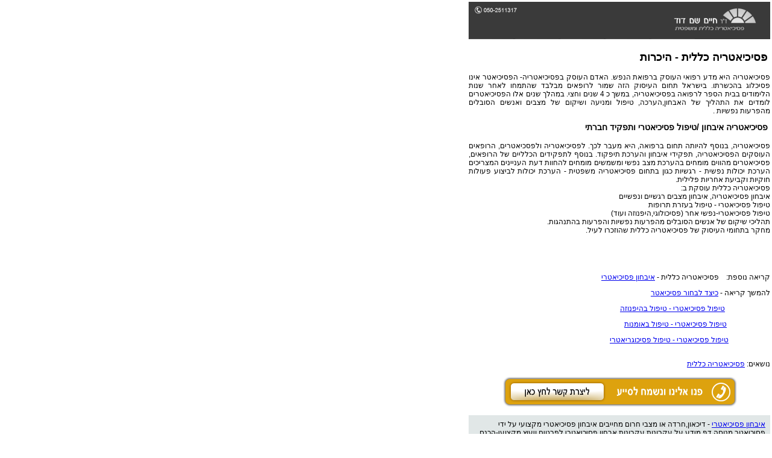

--- FILE ---
content_type: text/html; charset=utf-8
request_url: http://psychiatry.co.il/Print.aspx?PageID=2&phID=phMain
body_size: 3382
content:


<!DOCTYPE html PUBLIC "-//W3C//DTD XHTML 1.0 Transitional//EN" "http://www.w3.org/TR/xhtml1/DTD/xhtml1-transitional.dtd">
<html xmlns="http://www.w3.org/1999/xhtml">
<head><title>
	פסיכיאטריה,פסיכיאטריה כללית, אבחנה וטיפול פסיכיאטרי ע"י פסיכיאטרים
</title><link href="StyleSheet.css" type="text/css" rel="stylesheet" /><meta name="ROBOTS" content="NOINDEX, NOFOLLOW" /></head>
<body onload="focus();print();" class="ViewerBody">
    <form method="post" action="./Print.aspx?PageID=2&amp;phID=phMain" id="form1">
<div class="aspNetHidden">
<input type="hidden" name="__VIEWSTATE" id="__VIEWSTATE" value="/wEPDwUKMTY1ODE2ODg4MGRk+1oC9fFbZGbwFfxJaBZ01GWuuxqxZfhYQeq3ew2Hvo8=" />
</div>

<div class="aspNetHidden">

	<input type="hidden" name="__VIEWSTATEGENERATOR" id="__VIEWSTATEGENERATOR" value="03CF0AB7" />
</div>
    <div class="Print" style="text-align: center;">
        <table width="500">
            <tr>
                <td>
                    <img id="PrintTop" src="Images/PrintTop.png" />
                </td>
            </tr>
            <tr>
                <td>
                    
<h2>&nbsp;פסיכיאטריה כללית - היכרות</h2>
<p style="direction: rtl; unicode-bidi: embed; text-align: justify;" dir="rtl"><span style="font-family: Arial;" lang="HE">פסיכיאטריה היא מדע רפואי העוסק ברפואת הנפש.&nbsp;האדם העוסק בפסיכיאטריה- הפסיכיאטר אינו פסיכלוג בהכשרתו. בישראל תחום העיסוק הזה שמור לרופאים מבלבד שהתמחו לאחר שנות הלימודים בבית הספר לרפואה בפסיכיאטריה, במשך כ 4 שנים וחצי. במהלך שנים אלו הפסיכיאטרים לומדים את התהליך של האבחון,הערכה, טיפול ומניעה ושיקום של מצבים ואנשים הסובלים מהפרעות נפשיות . </span></p>
<h3 class="MsoNormal" style="margin: 0cm 0cm 0pt; text-align: justify;" dir="rtl"><span lang="HE">&nbsp;פסיכיאטריה </span><span style="font-family: Arial;" lang="HE">איבחון /טיפול פסיכיאטרי ותפקיד חברתי</span></h3>
<h3 class="MsoNormal" style="margin: 0cm 0cm 0pt; text-align: justify;" dir="rtl">&nbsp;</h3>
<p class="MsoNormal" style="margin: 0cm 0cm 0pt; text-align: justify;" dir="rtl"><span style="font-family: Arial;" lang="HE">פסיכיאטריה, בנוסף להיותה תחום ברפואה, היא מעבר לכך. לפסיכיאטריה ולפסכיאטרים, הרופאים העוסקים הפסיכיאטריה, תפקידי איבחון והערכת תיפקוד. בנוסף לתפקידים הכלליים של הרופאים, פסיכיאטרים מהווים מומחים בהערכת מצב נפשי ומשמשים מומחים להחוות דעת העניינים המצריכים הערכת יכולות נפשית - רגשיות כגון בתחום פסיכיאטריה משפטית - הערכת יכולות לביצוע פעולות חוקיות וקביעת אחריות פלילית.</span></p>
<p class="MsoNormal" style="margin: 0cm 0cm 0pt; text-align: justify;" dir="rtl"><span style="font-family: Arial;" lang="HE">פסיכיאטריה כללית עוסקת ב:</span></p>
<p class="MsoNormal" style="margin: 0cm 0cm 0pt; text-align: justify;" dir="rtl"><span lang="HE">איבחון פסיכיאטריה, איבחון מצבים רגשיים ונפשיים </span></p>
<p class="MsoNormal" style="margin: 0cm 0cm 0pt; text-align: justify;" dir="rtl"><span lang="HE">טיפול פסיכיאטרי - טיפול בעזרת תרופות</span></p>
<p class="MsoNormal" style="margin: 0cm 0cm 0pt; text-align: justify;" dir="rtl"><span lang="HE">טיפול פסיכיאטרי-נפשי אחר (פסיכולוגי,היפנוזה ועוד)</span></p>
<p class="MsoNormal" style="margin: 0cm 0cm 0pt; text-align: justify;" dir="rtl"><span lang="HE">תהליכי שיקום של אנשים הסובלים מהפרעות נפשיות והפרעות בהתנהגות.</span></p>
<p class="MsoNormal" style="margin: 0cm 0cm 0pt; text-align: justify;" dir="rtl"><span lang="HE">מחקר בתחומי העיסוק של פסיכיאטריה כללית שהוזכרו לעיל.</span></p>
<p style="direction: rtl; unicode-bidi: embed; text-align: justify;" dir="rtl">&nbsp;</p>
<p style="direction: rtl; unicode-bidi: embed; text-align: justify;" dir="rtl">&nbsp;&nbsp;</p>
<p dir="rtl" align="justify">קריאה נוספת:&nbsp;&nbsp;&nbsp; פסיכיאטריה כללית - <a href="../איבחון-פסיכיאטרי">איבחון פסיכיאטרי</a></p>
<p dir="rtl" align="justify"><span lang="he">להמשך קריאה - <a tabindex="65535" href="../כיצד-לבחור-פסיכיאטר">כיצד לבחור פסיכיאטר</a></span></p>
<p dir="rtl" align="justify"><span lang="he">&nbsp;&nbsp;&nbsp;&nbsp;&nbsp;&nbsp;&nbsp;&nbsp;&nbsp;&nbsp;&nbsp;&nbsp;&nbsp;&nbsp;&nbsp;&nbsp;&nbsp;&nbsp;&nbsp;&nbsp;&nbsp;&nbsp;&nbsp;&nbsp; <a tabindex="65535" href="../טיפול-בהיפנוזה">טיפול פסיכיאטרי - טיפול בהיפנוזה</a></span></p>
<p dir="rtl" align="justify"><span lang="he">&nbsp;&nbsp;&nbsp;&nbsp;&nbsp;&nbsp;&nbsp;&nbsp;&nbsp;&nbsp;&nbsp;&nbsp;&nbsp;&nbsp;&nbsp;&nbsp;&nbsp;&nbsp;&nbsp;&nbsp;&nbsp;&nbsp;&nbsp; <a tabindex="65535" href="../טיפול-באומנות">טיפול פסיכיאטרי - טיפול באומנות</a></span></p>
<p dir="rtl" align="justify"><span lang="he">&nbsp;&nbsp;&nbsp;&nbsp;&nbsp;&nbsp;&nbsp;&nbsp;&nbsp;&nbsp;&nbsp;&nbsp;&nbsp;&nbsp;&nbsp;&nbsp;&nbsp;&nbsp;&nbsp;&nbsp;&nbsp;&nbsp; <a tabindex="65535" href="../פסיכוגריאטריה">טיפול פסיכיאטרי - טיפול פסיכוגריאטרי</a></span></p>
<br/><div>
							נושאים:
						<a href="Tags?Tag=פסיכיאטריה-כללית">פסיכיאטריה כללית</a></div><br/><center><a href="http://www.psychiatry.co.il/צור-קשר"><img border="0" src="Images/Contact.png" /></a></center><br/><table cellpadding="0" cellspacing="0" dir="rtl">
  <tr>
    <td style="background-color: #E1E7E7; padding:8px;" align="right"><a href="איבחון-פסיכיאטרי" title="דיכאון,חרדה או מצבי חרום מחייבים איבחון פסיכיאטרי מקצועי על ידי פסיכיאטר מנוסה.דף מידע על עקרונות עקרונות אבחון פסיכיאטרי.לפרטים ויעוץ מקצועי-הכנס.">איבחון פסיכיאטרי</a> - דיכאון,חרדה או מצבי חרום מחייבים איבחון פסיכיאטרי מקצועי על ידי פסיכיאטר מנוסה.דף מידע על עקרונות עקרונות אבחון פסיכיאטרי.לפרטים ויעוץ מקצועי-הכנס.</td>
  </tr>
  <tr>
    <td style="height:5px;"></td>
  </tr>
  <tr>
    <td style="background-color: #E1E7E7; padding:8px;" align="right"><a href="טיפול-פסיכיאטרי-1" title="טיפול פסיכיאטרי וטיפול נפשי ע&quot;י פסיכיאטרים , טיפול פסיכיאטרי וטיפול נפשי ע&quot;י אנשי מקצוע נוספים:פסיכיאטרים,פסיכולוגים ועוד. הכרחיים לטיפול כוללני ויעיל.מטרת הטיפול הפסיכיאטרי היא השינוי ברווחה הנפשית. הטיפול פסיכיאטרי נפשי עושה שימוש בכלים שונים. החל מתרופו">טיפול פסיכיאטרי</a> - טיפול פסיכיאטרי וטיפול נפשי ע"י פסיכיאטרים , טיפול פסיכיאטרי וטיפול נפשי ע"י אנשי מקצוע נוספים:פסיכיאטרים,פסיכולוגים ועוד. הכרחיים לטיפול כוללני ויעיל.מטרת הטיפול הפסיכיאטרי היא השינוי ברווחה הנפשית. הטיפול פסיכיאטרי נפשי עושה שימוש בכלים שונים. החל מתרופו</td>
  </tr>
  <tr>
    <td style="height:5px;"></td>
  </tr>
  <tr>
    <td style="background-color: #E1E7E7; padding:8px;" align="right"><a href="היפנוזה-טיפול-בהיפנוזה" title="טיפול בהיפנוזה- היפנוזה מהווה כלי איבחוני וטיפולי.טיפול בהיפנוזה נמצא יעיל לכאבים,חרדה ,פיברומיאלגיה,מיגרנה.למידע נוסף ויעוץ מקצועי לחץ כאן..">היפנוזה - טיפול בהיפנוזה</a> - טיפול בהיפנוזה- היפנוזה מהווה כלי איבחוני וטיפולי.טיפול בהיפנוזה נמצא יעיל לכאבים,חרדה ,פיברומיאלגיה,מיגרנה.למידע נוסף ויעוץ מקצועי לחץ כאן..</td>
  </tr>
  <tr>
    <td style="height:5px;"></td>
  </tr>
  <tr>
    <td style="background-color: #E1E7E7; padding:8px;" align="right"><a href="פסיכוגריאטריה---טיפול-פסיכוגריאטרי" title="ד&quot;ר שם דוד,פסיכוגריאטר עורך אבחון פסיכוגריאטרי מקצועי:דמנציה, אלצהיימר,חוות דעת לצוואות,אפוטרופסות ועוד. לפרטים ויעוץ מקצועי- הכנס">אבחון וטיפול פסיכוגריאטרי</a> - ד"ר שם דוד,פסיכוגריאטר עורך אבחון פסיכוגריאטרי מקצועי:דמנציה, אלצהיימר,חוות דעת לצוואות,אפוטרופסות ועוד. לפרטים ויעוץ מקצועי- הכנס</td>
  </tr>
  <tr>
    <td style="height:5px;"></td>
  </tr>
  <tr>
    <td style="background-color: #E1E7E7; padding:8px;" align="right"><a href="טיפול-בית-ביקור-בית" title="טיפול פסיכיאטרי, טיפול בית, ביקור בית פסיכיאטרי-יכול להיות כביקור חד פעמי לשם הערכה או איבחון במצבי חירום או בשגרה או כתחליף לטיפול מרפאתי רגיל ואף יכול להוות תחליף לאישפוז פסיכיאטרי שעלול להיות טראומתי">טיפול בית,ביקור בית פסיכיאטרי</a> - טיפול פסיכיאטרי, טיפול בית, ביקור בית פסיכיאטרי-יכול להיות כביקור חד פעמי לשם הערכה או איבחון במצבי חירום או בשגרה או כתחליף לטיפול מרפאתי רגיל ואף יכול להוות תחליף לאישפוז פסיכיאטרי שעלול להיות טראומתי</td>
  </tr>
  <tr>
    <td style="height:5px;"></td>
  </tr>
  <tr>
    <td style="background-color: #E1E7E7; padding:8px;" align="right"><a href="חוות-דעת-שנייה" title="חוות דעת שנייה מהווה חוות דעת רפואית נוספת חוות דעת פסיכיאטרית נוספת ע&quot;י פסיכיאטר מומחה לאיבחון פסיכיאטרי מקיף,יסודי וכוללני.למידע נוסף ויעוץ מקצועי לחץ כאן..">חוות דעת שנייה</a> - חוות דעת שנייה מהווה חוות דעת רפואית נוספת חוות דעת פסיכיאטרית נוספת ע"י פסיכיאטר מומחה לאיבחון פסיכיאטרי מקיף,יסודי וכוללני.למידע נוסף ויעוץ מקצועי לחץ כאן..</td>
  </tr>
  <tr>
    <td style="height:5px;"></td>
  </tr>
</table><br/>
                </td>
            </tr>
        </table>
    </div>
    </form>
</body>
</html>


--- FILE ---
content_type: text/css
request_url: http://psychiatry.co.il/StyleSheet.css
body_size: 1216
content:
.ViewerBody
{
    margin: 0px 0px 0px 0px;
    font-family: Arial;
    font-size: 12px;
    background-color: #FFFFFF;
}

.Menu, .Menu td, .Menu td a
{
    font-family: Arial;
    font-size: 12px;
}

.TopBar
{
    text-align: right;
    background-image: url('Images/TopBack.png');
    height: 20px;
    padding: 0px 3px 0px 3px;
}

.TopBar h1, .TopBar h2
{
    display: inline;
    font-size: 12px;
    color: #cccccc;
}

.NavBarArea
{
    background-image: url('Images/NavBarBack.png');
    height: 20px;
    text-align: right;
    font-size: 12px;
    padding: 3px 8px 0px 0px;
}

.InnerMenuItem
{
    text-decoration: none;
    color: #499C93;
}

.InnerMenuItem:visited
{
    text-decoration: none;
    color: #676;
}

.MenuItem
{
    text-decoration: none;
    color: #245252;
}

.TitleBar
{
    text-align: right;
}

.TitleBar h1
{
    display: inline;
    color: #314A54;
    font-size: 24px;
    font-weight: bold;
}

.Print, .Print table, .Print table td
{
    text-align: right;
    direction: rtl;
}

.OpenSpace
{
    padding: 10px 10px 10px 15px;
}

.Forumtable
{
    width: 100%;
}

.Forumtable th
{
    text-align: center;
}

.Forumtable td
{
    border-top: solid 1px gainsboro;
}

.Forumtable tr:hover
{
    background-color: #ffffff;
}

.MsgTitles
{
    font-weight: bold;
}

.MsgDate
{
    font-size: 10px;
    vertical-align: middle;
}

.ContentActionBarHr
{
    width: 90%;
    text-align: center;
}

.Heading
{
    border: dashed 1px gray;
}

.Heading input
{
    background-color: Transparent;
    color: #cccccc;
}

.Nice
{
    text-decoration: none;
    color: black;
}

.SideBox
{
    width: 205px;
    padding: 8px;
    background-color: #EFF2F1;
    border: solid 1px #E2E3E3;
}

.SideBoxTitle
{
    color: #245252;
    font-size:16px;
    font-weight:bold;
    margin-bottom:10px;
}

.Left
{
    text-align: left;
    padding-left: 10px;
}

.ContactSendBtn
{
    text-align:center;
    padding-left: 80px;
}

.HorizontalMenuItem
{
	background-image:url('Images/HeaderMenuBG.png'); 
	height:44px; 
	width: 145px; 
	vertical-align:middle; 
	text-align: center;
}

.HorizontalMenuItemClicked
{
	background-image:url('Images/CurrentHitemBG.png'); 
	height:44px; 
	width: 145px; 
	vertical-align:middle; 
	text-align: center;
}

.MenuFirstItem
{
	height: 33px; 
	width: 228px;
	background-image:url('Images/TopMenuItem.png'); 
	vertical-align: middle; 
	padding-right: 11px;
}

.MenuFirstLevelItem
{
	height: 33px; 
	width: 228px;
	background-image:url('Images/FirstLevel.png'); 
	vertical-align: middle; 
	padding-right: 11px;
}

.MenuFirstLevelItemClicked
{
	height: 33px; 
	width: 228px;
	background-image:url('Images/CurrentItemBG.png');	 
	vertical-align: middle; 
	padding-right: 11px;
}


.MenuBG
{
	background-image:url('Images/MenuBG.png');
	height:34px; 
	width: 228px; 
	vertical-align:middle;
}

.MenuChildItemClicked
{
	background-image:url('Images/MenuChildItemClicked.png');
	height:34px; 
	width: 228px; 
	vertical-align:middle;
}

.ThirdLevelMenuItem
{
	background-image:url('Images/MenuBG.png');	
	height:34px;
	width: 228px;  
	vertical-align:middle; 
	padding-right: 12px;
}

.ThirdLevelMenuItemClicked
{
	background-image:url('Images/MenuChildItemClicked.png');
	height:34px; 
	width: 228px; 
	vertical-align:middle; 
	padding-right: 12px;
}


/* Content Editor Related Styles */

.Content, .Content td
{
    font-size: 12px;
}

h1 { display:inline;}


.HtmlEditor
{
    margin: 0px 0px 0px 0px;
    font-family: Arial;
    font-size: 12px;
}